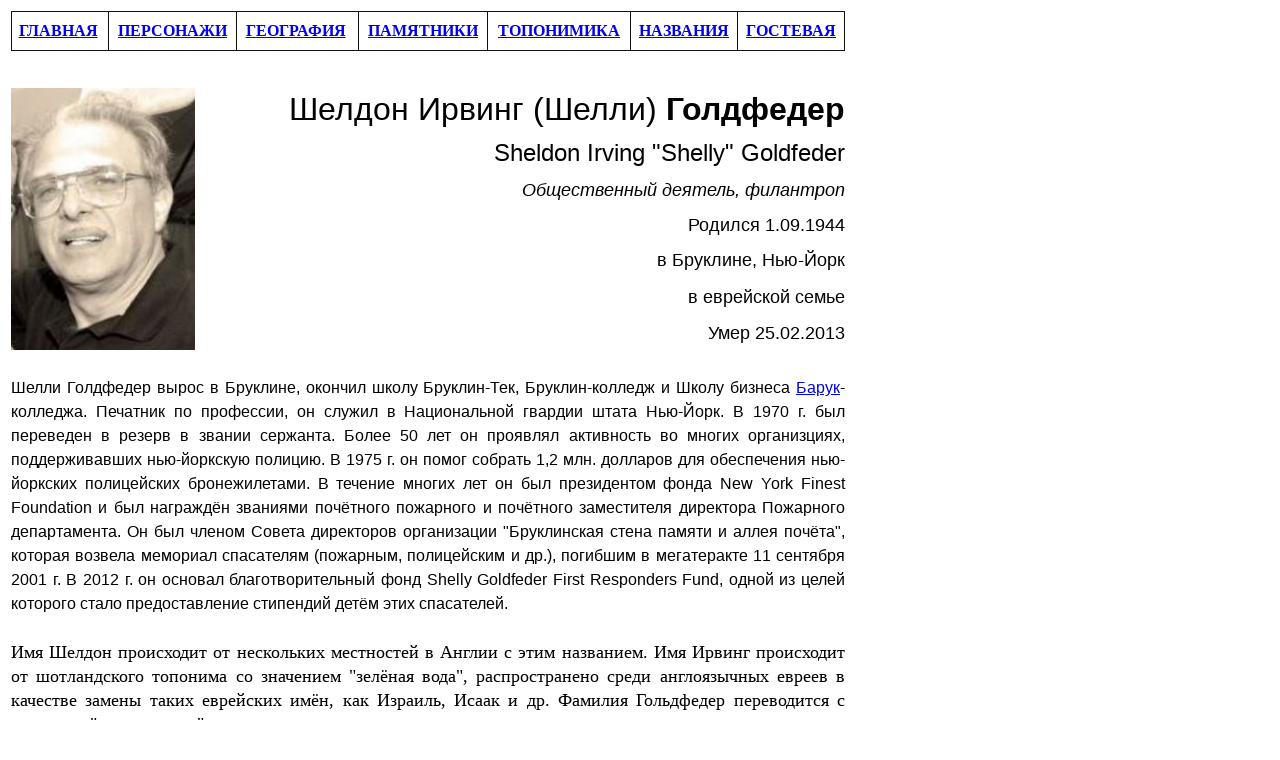

--- FILE ---
content_type: text/html
request_url: https://nyjewishimprints.info/G/Goldfeder.htm
body_size: 2998
content:
<html>

<head>
<meta http-equiv="Content-Language" content="en-us">
<meta name="GENERATOR" content="Microsoft FrontPage 6.0">
<meta name="ProgId" content="FrontPage.Editor.Document">
<meta http-equiv="Content-Type" content="text/html; charset=windows-1251">
<title>Goldfeder</title>
<style>
<!--
.font5
	{color:windowtext;
	font-size:11.0pt;
	font-weight:400;
	font-style:normal;
	text-decoration:none;
	font-family:"Times New Roman", serif;
	}
span.bodytextdk1
	{font-family:Arial;
	color:black}
-->
</style>
</head>

<body><table width="840"><tr><td>

<table border="1" cellpadding="0" cellspacing="0" style="border-collapse: collapse" bordercolor="#111111" width="100%" id="AutoNumber3" height="39">
  <tr>
    <td height="39">
    <p align="center" style="margin-top: 0; margin-bottom: 0"><b>
    <a href="../index.html">ГЛАВНАЯ</a>&nbsp;
    </b></td>
    <td height="39">
    <p align="center" style="margin-top: 0; margin-bottom: 0"><b>
    <a href="../../1%20-%20main%20pages/persons.htm">ПЕРСОНАЖИ</a></b></td>
    <td height="39">
    <p align="center" style="margin-top: 0; margin-bottom: 0"><b>
    <a href="../../1%20-%20main%20pages/geography.htm">ГЕОГРАФИЯ</a>&nbsp;
    </b></td>
    <td height="39">
    <p align="center" style="margin-top: 0; margin-bottom: 0"><b>
    <a href="../../1%20-%20main%20pages/monuments.htm">ПАМЯТНИКИ</a></b></td>
    <td height="39">
    <p align="center" style="margin-top: 0; margin-bottom: 0"><b>
    <a href="../../1%20-%20main%20pages/toponymics.htm">ТОПОНИМИКА</a></b></td>
    <td height="39">
    <p style="margin-top: 0; margin-bottom: 0" align="center"><b><a href="../../1%20-%20main%20pages/names.htm">НАЗВАНИЯ</a></b></td>
    <td height="39">
    <p style="margin-top: 0; margin-bottom: 0" align="center"><b><a href="http://nyjewishimprints.mydiscussion.net/gbook/gbook.php">ГОСТЕВАЯ</a></b></td>
  </tr>
</table>

<p style="margin-top: 0; margin-bottom: 0"><b>&nbsp;&nbsp;&nbsp;&nbsp;&nbsp;&nbsp;&nbsp;&nbsp;&nbsp;&nbsp;&nbsp;&nbsp;&nbsp;&nbsp;&nbsp;&nbsp;&nbsp;&nbsp;&nbsp;&nbsp;&nbsp;&nbsp;&nbsp;&nbsp;&nbsp;&nbsp;&nbsp;&nbsp;&nbsp;&nbsp;&nbsp;&nbsp;&nbsp;&nbsp;&nbsp;&nbsp;&nbsp;&nbsp;&nbsp;&nbsp;&nbsp;&nbsp;&nbsp;&nbsp;&nbsp;&nbsp;&nbsp;&nbsp;&nbsp;&nbsp;&nbsp;&nbsp;&nbsp;&nbsp;&nbsp;&nbsp;&nbsp;&nbsp;&nbsp;&nbsp;&nbsp;&nbsp;&nbsp;&nbsp;&nbsp;&nbsp;&nbsp;&nbsp;&nbsp;&nbsp;&nbsp;&nbsp;&nbsp;&nbsp;&nbsp;&nbsp;&nbsp;&nbsp;&nbsp;&nbsp;&nbsp;&nbsp;&nbsp;&nbsp;&nbsp;&nbsp;&nbsp;&nbsp;&nbsp;&nbsp; </b></p>

<p style="margin-top: 0; margin-bottom: 0">&nbsp;</p>

<table border="0" cellpadding="0" cellspacing="0" style="border-collapse: collapse" bordercolor="#111111" width="100%" id="AutoNumber1" height="146">
  <tr>
    <td width="18%" height="146">
    <p align="center">
	<img border="0" src="Goldfeder.jpg" width="184" height="262"></td>
    <td width="82%" height="146">

<table border="0" cellpadding="0" cellspacing="0" style="border-collapse: collapse" bordercolor="#111111" width="100%" id="AutoNumber2" height="265" align="right">
  <tr>
    <td width="100%" height="46">
    <p align="right" style="margin-top: 0; margin-bottom: 0">
    <font size="6" face="Arial">
    <span lang="ru">Шелдон Ирвинг (Шелли) <b>Голдфедер</b></span></font></td>
  </tr>
  <tr>
    <td width="100%" height="40">
    <p align="right" style="margin-top: 0; margin-bottom: 0">
    <font face="Arial" size="5">Sheldon Irving &quot;Shelly&quot; Goldfeder</font></td>
  </tr>
  <tr>
    <td width="100%" height="35">
    <p align="right" style="margin-top: 0; margin-bottom: 0">
    <span lang="ru"><i><font face="Arial" size="4">Общественный деятель, 
	филантроп</font></i></span></td>
  </tr>
  <tr>
    <td width="100%" height="35">
    <p align="right" style="margin-top: 0; margin-bottom: 0">
    <font size="4" face="Arial">
    Родился 1<span lang="ru">.09.</span>1944</font></td>
  </tr>
  <tr>
    <td width="100%" height="36">
    <p align="right" style="margin-top: 0; margin-bottom: 0">
    <font size="4" face="Arial">&nbsp;в <span lang="ru">Бруклине, Нью-Йорк</span></font></td>
  </tr>
  <tr>
    <td width="100%" height="37">
    <p align="right" style="margin-top: 0; margin-bottom: 0">
    <font size="4" face="Arial"><span lang="ru">в еврейской семье</span></font></td>
  </tr>
  <tr>
    <td width="100%" height="36">
    <p align="right" style="margin-top: 0; margin-bottom: 0">
	<font size="4" face="Arial">
    <span lang="ru">Умер</span> 25<span lang="ru">.02.</span>2013</font></td>
  </tr>
  </table>

    </td>
  </tr>
</table>
<p class="MsoNormal" style="text-align: justify; margin-top: 0; margin-bottom: 0; line-height:150%">&nbsp;</p>
<p class="MsoNormal" style="text-align: justify; margin-top: 0; margin-bottom: 0; line-height:150%">
<font face="Arial">Шелли Голдфедер<span lang="ru"> вырос в Бруклине, окончил 
школу Бруклин-Тек, Бруклин-колледж и Школу бизнеса
<a href="../B/Baruch%20Bernard.htm">Барук</a>-колледжа. Печатник по профессии, 
он служил в Национальной гвардии штата Нью-Йорк. В 1970 г. был переведен в 
резерв в звании сержанта. Более 50 лет он проявлял активность во многих 
организциях, поддерживавших нью-йоркскую полицию. В 1975 г. он помог собрать 1,2 
млн. долларов для обеспечения нью-йоркских полицейских бронежилетами. В течение 
многих лет он был президентом фонда </span>New York<span lang="ru"> </span>
Finest Foundation <span lang="ru">и был награждён званиями почётного пожарного и 
почётного заместителя директора Пожарного департамента. Он был членом Совета 
директоров организации &quot;Бруклинская стена памяти и аллея почёта&quot;, которая 
возвела мемориал спасателям (пожарным, полицейским и др.), погибшим в 
мегатеракте 11 сентября 2001 г. В 2012 г. он основал благотворительный фонд 
Shelly Goldfeder </span>First Responders Fund, <span lang="ru">одной из целей 
которого стало предоставление стипендий детём этих спасателей.</span></font></p>
<p class="MsoNormal" style="text-align: justify; margin-top: 0; margin-bottom: 0; line-height:150%">
&nbsp;</p>
<p class="MsoNormal" style="text-align: justify; margin-top: 0; margin-bottom: 0; line-height:150%">
<span style="color: rgb(0, 0, 0); font-family: Times New Roman; font-style: normal; font-variant-ligatures: normal; font-variant-caps: normal; font-weight: 400; letter-spacing: normal; orphans: 2; text-align: start; text-indent: 0px; text-transform: none; white-space: normal; widows: 2; word-spacing: 0px; -webkit-text-stroke-width: 0px; text-decoration-style: initial; text-decoration-color: initial; display: inline !important; float: none">
<font size="4">Имя Шелдон происходит от нескольких местностей в Англии с этим 
названием. Имя Ирвинг происходит от шотландского топонима со значением &quot;зелёная 
вода&quot;, распространено среди англоязычных евреев в качестве замены таких 
еврейских имён, как Израиль, Исаак и др. Фамилия Гольдфедер переводится с идиш
<span lang="ru">как </span>&quot;золотое перо&quot;.</font></span></p>
<p class="MsoNormal" style="margin-top: 0; margin-bottom: 0">&nbsp;</p>
<table border="0" cellpadding="0" cellspacing="0" style="border-collapse: collapse" bordercolor="#111111" width="100%" id="AutoNumber100" height="671">
  <tr>
    <td width="44%" height="62">
    <p style="margin-top: 0; margin-bottom: 0"><span lang="ru"><font size="5">
	<b>Бруклин</b></font></span></td>
    <td width="56%" height="62">
    <p align="center" style="margin-top: 0; margin-bottom: 0"><strong>
	<span lang="ru"><font size="5">Бруклинская стена памяти и аллея почёта</font></span></strong></p>
    <p align="center" style="margin-top: 0; margin-bottom: 0">
    <strong style="font-weight: 400"><font size="5">Brooklyn Wall of Remembrance </font></strong>
	<p align="center" style="margin-top: 0; margin-bottom: 0">
    <strong style="font-weight: 400"><font size="5">and Tribute Walk</font></strong><p align="center" style="margin-top: 0; margin-bottom: 0">
    <strong><font size="5"><span lang="ru">Мемориальная доска</span></font></strong></td>
  </tr>
  <tr>
    <td width="44%" height="52">
    <p style="margin-top: 0; margin-bottom: 0">
    <span lang="ru"><font size="4"><b>Кони-Айленд</b></font></span></td>
    <td width="56%" height="160" rowspan="5">
    <p align="center">
    <img border="0" src="../M/Brooklyn%20Wall%20of%20Remembrance%20plq.jpg" width="472" height="479"></td>
  </tr>
  <tr>
    <td width="44%" height="53">
    <p class="MsoNormal"><font size="4"><b>1904 Surf Avenue</b></font></td>
  </tr>
  <tr>
    <td width="44%" height="53">
    <p style="margin-top: 0; margin-bottom: 0">
    <font size="4"><b>@ West 16th Street</b></font></td>
  </tr>
  <tr>
    <td width="44%" height="53">
    <b>
    <font size="4">Дата создания<span lang="ru"> мемориала</span>: 
	<span lang="ru">20</span>12</font></b></td>
  </tr>
  <tr>
    <td width="44%" height="53">
    <b>
    <font size="4">Дата <span lang="ru">установки доски</span>: 
	<span lang="ru">20</span>1<span lang="ru">3</span></font></b></td>
  </tr>
  <tr>
    <td width="44%" height="325">
    <p align="left" style="margin-top: 0; margin-bottom: 0"><font size="4">
	Мемориал<span lang="ru">, состоящий из трёх гранитных стен,</span> </font><span lang="ru"><font size="4">посвящён спасателям 
	(пожарным, полицейским и др.), погибшим 
	в </font></span><font size="4">
	<span lang="ru">теракте 11 сентября 2001 г. На бронзовой мемориальной доске 
	приведены имена людей и названия организаций, способствовавших созданию 
	мемориала. Имя Шелли Голдфедера - в разделе &quot;Главные благотворители&quot;.</span></font></td>
    <td width="56%" height="325">
    <p align="center">
	<img border="0" src="../D/9_11_tm_2_wp.jpg" width="471" height="315"></td>
  </tr>
  </table>

<p class="MsoNormal" style="text-align: justify; margin-top: 0; margin-bottom: 0; line-height:150%">
&nbsp;</p>

</td></tr></table><script defer src="https://static.cloudflareinsights.com/beacon.min.js/vcd15cbe7772f49c399c6a5babf22c1241717689176015" integrity="sha512-ZpsOmlRQV6y907TI0dKBHq9Md29nnaEIPlkf84rnaERnq6zvWvPUqr2ft8M1aS28oN72PdrCzSjY4U6VaAw1EQ==" data-cf-beacon='{"version":"2024.11.0","token":"ca1b2ff0029c40ca9e724df99ce7341a","r":1,"server_timing":{"name":{"cfCacheStatus":true,"cfEdge":true,"cfExtPri":true,"cfL4":true,"cfOrigin":true,"cfSpeedBrain":true},"location_startswith":null}}' crossorigin="anonymous"></script>
</body>

</html>